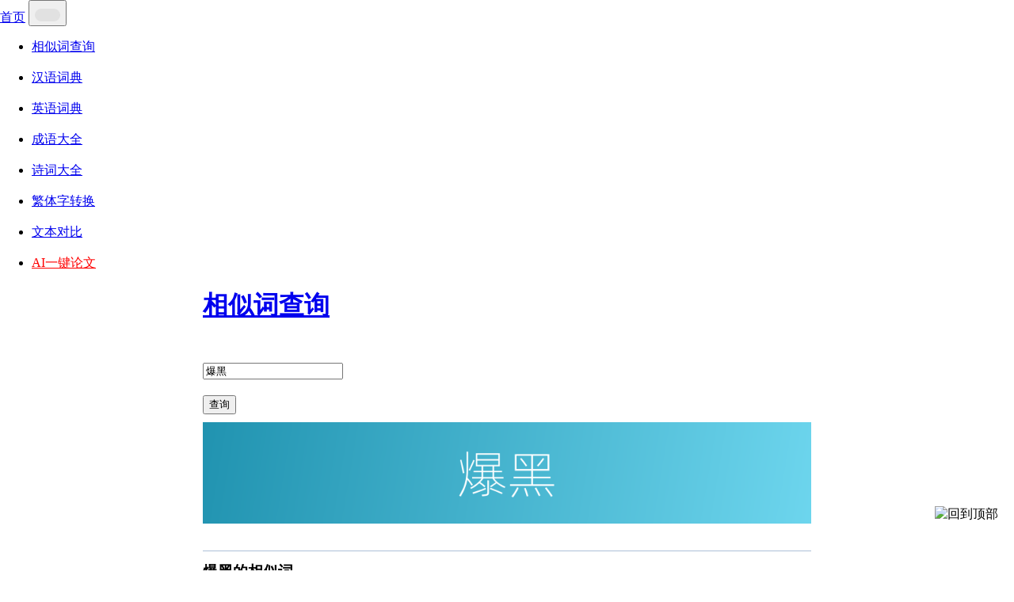

--- FILE ---
content_type: text/html; charset=utf-8
request_url: https://kmcha.com/similar/%E7%88%86%E9%BB%91
body_size: 4200
content:
<!DOCTYPE html>
<html lang="zh-cmn-Hans">

<head>
  <meta http-equiv="Content-Type" content="text/html; charset=UTF-8">    
  <meta name="viewport" content="width=device-width, initial-scale=1.0, maximum-scale=1.0, user-scalable=0">
  <meta name="apple-mobile-web-app-capable" content="yes">
  
  <meta name="keywords" content="爆黑的近义词,爆黑的反义词,爆黑的同义词">
  
  
  <meta name="description" content="爆黑的近义词，爆黑的反义词，爆黑的同义词，跟爆黑类似的词：爆来，爆去，爆过，爆完，没爆，再爆，爆看，粉开，爆大，总爆，......">
  
  
  <title>爆黑的近义词_爆黑的反义词_爆黑的同义词 - 相似词查询</title>  
  <link rel="shortcut icon" href="/favicon.ico" type="image/x-icon">
  <link rel="stylesheet" type="text/css" href="/static/css/bootstrap-4.3.1.min.css">

	<style type="text/css">
    html, body {height: 100%; margin: 0; padding: 0;}
    
    .container {box-sizing: border-box; width: 60%; min-height: 90%; padding-bottom: 1px; margin-top: 20px; margin-left: 20%;}
    
    img {height: auto; width:100%;}
     
    .link-top {
        width: 100%;
        height: 1px;
        border-top: solid #ACC0D8 1px;
        margin-bottom: 10px;
    }
    span {display: inline-block; color: #1A1A1A; background-color: #E1E1E1; padding: 8px 16px; margin-top: 8px; border-radius: 20px;}
    a span {display: inline-block; color: blue; background-color: #E1E1FF; padding: 8px 16px; margin-top: 8px; border-radius: 20px; cursor: pointer;}
    .mp3-play {width: 18px; height: 18px; margin-left: 6px; margin-right: 2px;}
    h2 {font-size: 1.2rem; margin-top: 12px; margin-bottom: 12px;}

     
     
    
    ins.adsbygoogle[data-ad-status="unfilled"] {
      display: none !important;
    }
    
	</style>
</head>

<body>
    
<nav class="navbar navbar-expand-md bg-light navbar-light">
  <a class="navbar-brand" href="/">首页</a>
  <button class="navbar-toggler" type="button" data-toggle="collapse" data-target="#collapsibleNavbar">
    <span class="navbar-toggler-icon"></span>
  </button>
  <div class="collapse navbar-collapse" id="collapsibleNavbar">
    <ul class="navbar-nav">
      <li class="nav-item">
        <a href="/similar" title="相似词查询">相似词查询</a>
      </li>
      &nbsp;&nbsp;
      <li class="nav-item">
        <a href="/cidian" title="汉语词典">汉语词典</a>
      </li>
      &nbsp;&nbsp;
      <li class="nav-item">
        <a href="/dict" title="英语词典">英语词典</a>
      </li>
      &nbsp;&nbsp;
      <li class="nav-item">
        <a href="/chengyu" title="成语大全">成语大全</a>
      </li>
      &nbsp;&nbsp;
      <li class="nav-item">
        <a href="/shici" title="诗词大全">诗词大全</a>
      </li>
      &nbsp;&nbsp;
      <li class="nav-item">
        <a href="/fantizi" title="繁体字转换">繁体字转换</a>
      </li>
      &nbsp;&nbsp;
      <li class="nav-item">
        <a href="/text-compare" title="文本对比">文本对比</a>
      </li>
      &nbsp;&nbsp;
      <li class="nav-item">
        <a href="https://www.qianbixiezuo.com?i=opyZ" rel="nofollow" target="_blank" title="AI一键论文"><font color="red">AI一键论文</font></a>
      </li>
    </ul>
  </div>
</nav>

    <div class="container">
        <div class="text-center">
            <h1><a href="/similar">相似词查询</a></h1>
        </div>

        <div style="margin-top: 20px;width:100%;">
            <div style="margin-top: 50px;">
                <form onsubmit="return click_query();">
                    <input type="text" class="form-control" id="id_word" placeholder="请输入要查询的词语" value="爆黑">
                    <div class="text-center" style="margin-top: 20px;">
                        <button class="btn btn-primary mb-1" id="id_btn_query" onclick="click_query();">查询</button>
                    </div>
                </form>
            </div>

            
                <div style="margin-top: 10px;">
                    <img src="/text2image/%e7%88%86%e9%bb%91" alt="爆黑的同义词">
                </div>
            

            



	<div style="margin-top: 14px; margin-bottom: 14px;">
		
	</div>




            <div style="margin-top: 30px;">
                
                

                
                
                
                

                
                

                
                

                
                
                    <div class="link-top"></div>
                    <h2>爆黑的相似词</h2>
                    <p id="similar-words" name="similar-words">
                        
                        
                            
                            
                                <a href="/similar/%e7%88%86%e6%9d%a5" title="爆来的同义词"><span>爆来</span></a>
                            
                        
                            
                            
                                <a href="/similar/%e7%88%86%e5%8e%bb" title="爆去的同义词"><span>爆去</span></a>
                            
                        
                            
                            
                                <a href="/similar/%e7%88%86%e8%bf%87" title="爆过的同义词"><span>爆过</span></a>
                            
                        
                            
                            
                                <a href="/similar/%e7%88%86%e5%ae%8c" title="爆完的同义词"><span>爆完</span></a>
                            
                        
                            
                            
                                <a href="/similar/%e6%b2%a1%e7%88%86" title="没爆的同义词"><span>没爆</span></a>
                            
                        
                            
                            
                                <a href="/similar/%e5%86%8d%e7%88%86" title="再爆的同义词"><span>再爆</span></a>
                            
                        
                            
                            
                                <a href="/similar/%e7%88%86%e7%9c%8b" title="爆看的同义词"><span>爆看</span></a>
                            
                        
                            
                            
                                <a href="/similar/%e7%b2%89%e5%bc%80" title="粉开的同义词"><span>粉开</span></a>
                            
                        
                            
                            
                                <a href="/similar/%e7%88%86%e5%a4%a7" title="爆大的同义词"><span>爆大</span></a>
                            
                        
                            
                            
                                <a href="/similar/%e6%80%bb%e7%88%86" title="总爆的同义词"><span>总爆</span></a>
                            
                        
                            
                            
                                <span>少黑</span>
                            
                        
                            
                            
                                <span>怒爆</span>
                            
                        
                            
                            
                                <span>爆再</span>
                            
                        
                            
                            
                                <span>爆白</span>
                            
                        
                            
                            
                                <span>人爆</span>
                            
                        
                            
                            
                                <span>暴过</span>
                            
                        
                            
                            
                                <span>粉互</span>
                            
                        
                            
                            
                                <span>发秒</span>
                            
                        
                            
                            
                                <span>专爆</span>
                            
                        
                            
                            
                                <span>不爆</span>
                            
                        
                            
                            
                                <span>三爆</span>
                            
                        
                            
                            
                                <span>先黑</span>
                            
                        
                            
                            
                                <span>爆其</span>
                            
                        
                            
                            
                                <span>爆吧</span>
                            
                        
                            
                            
                                <span>张爆</span>
                            
                        
                            
                            
                                <span>爆不爆</span>
                            
                        
                            
                            
                                <span>一爆</span>
                            
                        
                            
                            
                                <span>斯逼</span>
                            
                        
                            
                            
                                <span>爆些</span>
                            
                        
                            
                            
                                <span>爆黑料</span>
                            
                        
                    </p>
                

                
                

                
                

                
                
                    <div class="link-top"></div>
                    <div>
                        <h2>相关查询</h2>
                        <p>
                            
                                <a href="/similar/%e7%88%86%e9%bb%91%e5%b9%95" title="爆黑幕">爆黑幕</a>
                            
                                <a href="/similar/%e7%88%86%e9%bb%91%e6%96%99" title="爆黑料">爆黑料</a>
                            
                                <a href="/similar/%e7%88%86%e9%bc%93" title="爆鼓">爆鼓</a>
                            
                                <a href="/similar/%e7%88%86%e9%bd%90" title="爆齐">爆齐</a>
                            
                                <a href="/similar/%e7%88%86%e9%bd%bf" title="爆齿">爆齿</a>
                            
                        </p>
                    </div>
                
            </div>
        </div>
        
        
        <div class="alert alert-secondary" role="alert" style="margin-top: 20px;">
            <p>网友正在查</p>
            <p>
            
                <a href="/similar/%e8%a5%bf%e9%97%aa" title="西闪的同义词">西闪</a>
            
                <a href="/similar/%e7%8e%8b%e5%a4%ab%e8%8f%b2" title="王夫菲的同义词">王夫菲</a>
            
                <a href="/similar/%e7%8e%8b%e5%a4%ab%e8%8f%b2" title="王夫菲的同义词">王夫菲</a>
            
                <a href="/similar/%e5%a4%a2%e9%99%bd%e6%96%87%e5%ad%b8" title="夢陽文學的同义词">夢陽文學</a>
            
                <a href="/similar/%e8%88%92%e7%be%8e%e9%80%82" title="舒美适的同义词">舒美适</a>
            
                <a href="/similar/%e9%9b%99%e9%80%a3%e5%b0%84" title="雙連射的同义词">雙連射</a>
            
                <a href="/similar/%e6%8e%a7%e5%88%b6%e5%93%a1" title="控制員的同义词">控制員</a>
            
                <a href="/similar/%e9%82%b1%e5%90%8c%e5%8d%b0" title="邱同印的同义词">邱同印</a>
            
                <a href="/similar/%e7%88%86%e9%bb%91" title="爆黑的同义词">爆黑</a>
            
                <a href="/similar/%e6%93%8d%e4%bd%9c%e5%93%a1%e4%bf%a1%e6%81%af" title="操作員信息的同义词">操作員信息</a>
            
            </p>
        </div>
        

        <div style="margin-top: 20px;font-size: 14px;">
            <p>
            	这是一个相似词在线查询工具，为用户提供相似词查询服务，返回的结果包含了近义词、反义词和同义词。
                <br>该工具常用于写作辅助（关键词联想）和论文降重（同义词替换）。
                <br>本网站收录了最新版的新华字典，以及通过全网数据挖掘出海量的中文词条，并对数据进行持续更新，保证查询的效果与时俱进。
            </p>
            <p>
                什么是相似词？
                <br>
                <font color='green'>相似，指类似的意思，按日常习惯用法，相似词一般指同义词，也可能包含反义词（因为属于同一类型的词语）。</font>
                <br>1. 近义词指意思相近，但不完全相同的词，比如：“开心”和“高兴”、“谦虚”和“谦逊”、“满意”和“欣慰”。
                <br>2. 反义词是指两个意思相反的词，比如：“真”和“假”，“美”和“丑”。
                <br>3. 等义词指意思完全相同的词。
                <br>4. 同义词包括近义词和等义词。
            </p>
        </div>
    </div>

    

 


<div style="width: 14%; height: auto !important; position: fixed; left: 5%; top: 20%; z-index: 9999999">
<ins class="adsbygoogle"
     style="display:block"
     data-ad-client="ca-pub-6817964907518393"
     data-ad-slot="2213772128"
     data-ad-format="auto"
     data-full-width-responsive="true"></ins>
<script>
     (adsbygoogle = window.adsbygoogle || []).push({});
</script>
</div>


<div style="width: 14%; height: auto !important; position: fixed; left: 81%; top: 20%; z-index: 9999999">
<ins class="adsbygoogle"
     style="display:block"
     data-ad-client="ca-pub-6817964907518393"
     data-ad-slot="9900690451"
     data-ad-format="auto"
     data-full-width-responsive="true"></ins>
<script>
     (adsbygoogle = window.adsbygoogle || []).push({});
</script>
</div>





    
<div class="footer text-center" style="float: left; width: 100%; margin-top: 40px;">
  
    <p style="font-size: 14px;">
      <font color="gray">&copy;2024 </font><a href="/"><font color="gray">KM查询</font></a>
      &nbsp;<a href="/about"><font color="gray">关于我们</font></a>
    </p>
  
</div>


<div style="position: fixed; right: 20px; bottom: 60px; z-index: 9999999">
  <img src="/static/go-top.png" alt="回到顶部" id="goTop" style="width: 36px; height: 36px;">
</div>

<script type="text/javascript" src="/static/js/jquery-3.4.1.min.js"></script>
<script type="text/javascript" src="/static/js/bootstrap-4.3.1.min.js"></script>



<script>
  var div = document.getElementById("meaning");
  div.innerHTML = div.innerHTML.replace(/\n/g, "<br>");
</script>

<script>
  
  $("#goTop").hide();
  $(window).scroll(function() {
    if ($(window).scrollTop() >= 600) {
      $("#goTop").fadeIn(300);
    } else {
      $("#goTop").fadeOut(300);
    }
  });

  $("#goTop").click(function() {
    $("html,body").animate({scrollTop: 0}, 200);
  });

  
  function playVoice(text) {
    var playUrl = "https://dict.youdao.com/dictvoice?audio=" + text + "&le=auto"
    var audio = new Audio(playUrl);
    audio.play();
  }
</script>



<script async src="https://pagead2.googlesyndication.com/pagead/js/adsbygoogle.js?client=ca-pub-6817964907518393"
     crossorigin="anonymous"></script>




    <script type="text/javascript">
        function click_query() {
            var word = $("#id_word").val();
            window.location.href = "/similar/" + word;

            return false;
        }
    </script>
</body>
</html>


--- FILE ---
content_type: text/html; charset=utf-8
request_url: https://www.google.com/recaptcha/api2/aframe
body_size: 267
content:
<!DOCTYPE HTML><html><head><meta http-equiv="content-type" content="text/html; charset=UTF-8"></head><body><script nonce="7peYeBxkPack5meqZpvaQw">/** Anti-fraud and anti-abuse applications only. See google.com/recaptcha */ try{var clients={'sodar':'https://pagead2.googlesyndication.com/pagead/sodar?'};window.addEventListener("message",function(a){try{if(a.source===window.parent){var b=JSON.parse(a.data);var c=clients[b['id']];if(c){var d=document.createElement('img');d.src=c+b['params']+'&rc='+(localStorage.getItem("rc::a")?sessionStorage.getItem("rc::b"):"");window.document.body.appendChild(d);sessionStorage.setItem("rc::e",parseInt(sessionStorage.getItem("rc::e")||0)+1);localStorage.setItem("rc::h",'1768934855991');}}}catch(b){}});window.parent.postMessage("_grecaptcha_ready", "*");}catch(b){}</script></body></html>